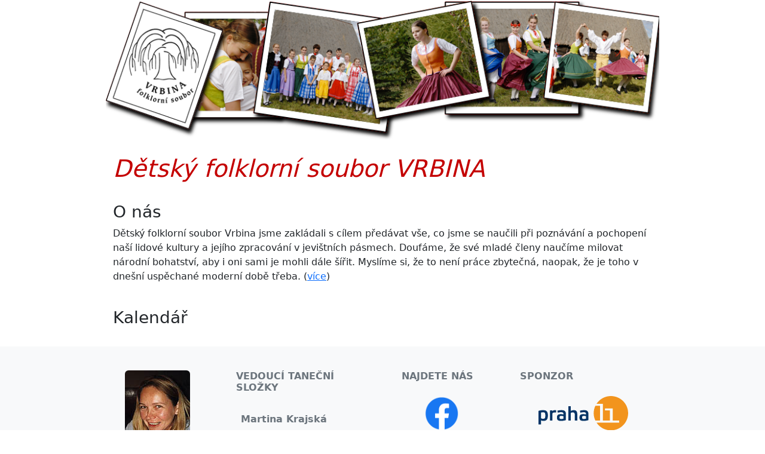

--- FILE ---
content_type: text/html; charset=utf-8
request_url: https://www.vrbina.cz/
body_size: 4937
content:
<!doctype html>
<html  lang="cs">
  <head>
    <meta http-equiv="cache-control" content="max-age=0" />
    <meta http-equiv="cache-control" content="no-cache" />
    <meta http-equiv="expires" content="0" />
    <meta http-equiv="expires" content="Tue, 01 Jan 1980 1:00:00 GMT" />
    <meta http-equiv="pragma" content="no-cache" />
    <meta charset="utf-8" />
    <meta name="viewport" content="width=device-width, initial-scale=1, shrink-to-fit=no" />

    <meta name="Publisher" content="Vrbina - dětský folklorní soubor" />
    <meta name="Publisher-URL" content="https://vrbina.cz" />
    <meta name="Publisher-Email" content="vrbina@vrbina.cz" />
    <meta name="Keywords" lang="en" content="folk, dance, theatre" />
    <meta name="Keywords" lang="cz" content="folklor, tanec, divadlo" />

    
      <!-- Bootstrap CSS -->
      <link rel="stylesheet" href="https://cdn.jsdelivr.net/npm/bootstrap@5.2.2/dist/css/bootstrap.min.css" integrity="sha384-Zenh87qX5JnK2Jl0vWa8Ck2rdkQ2Bzep5IDxbcnCeuOxjzrPF/et3URy9Bv1WTRi" crossorigin="anonymous">
      <link rel="stylesheet" href="/static/style.css">
      <link rel="shortcut icon" href="/static/favicon.ico">
    

    <title>Vrbina</title>
  </head>
  <body class="bg-white">

    <div class="container">
      <div class="row">
        <div class="col">
          <a href="/">
            <img class="rounded mx-auto d-block img-fluid" src="/static/bg-header.png" />
          </a>
        </div>
      </div>
    </div>

    <div class="container p-4">
      <div class="row">
        <div class="col">
          <h1>Dětský folklorní soubor VRBINA</h1>
        </div>
      </div>
      

  <div class="row pt-4">
    <div class="col-12">
      <h3>O nás</h3>
      <p>Dětský folklorní soubor Vrbina jsme zakládali s cílem předávat vše, co jsme se naučili při poznávání a pochopení naší lidové kultury a jejího zpracování v jevištních pásmech. Doufáme, že své mladé členy naučíme milovat národní bohatství, aby i oni sami je mohli dále šířit. Myslíme si, že to není práce zbytečná, naopak, že je toho v dnešní uspěchané moderní době třeba. (<a href="/soubor">více</a>)</p>
    </div>
  </div>

  <div class="row pt-4">
    <div class="col-12">
      <h3>Kalendář</h3>
    </div>
  </div>
  <div class="row">
    
      
        
      
        
      
    
  </div>


    </div>

    <footer class="text-center text-lg-start bg-light text-muted">
      <section class="d-flex justify-content-center justify-content-lg-between p-4 border-bottom">
        <div class="container text-center text-md-start">
          <div class="row mt-3">
            <div class="col-12 col-md-2 mx-auto mb-4">
              <img class="rounded mx-auto d-block" src="/static/mk.jpg" />
            </div>
            <div class="col-12 col-md-3 mx-auto mb-4">
              <h6 class="text-uppercase fw-bold mb-4">Vedoucí taneční složky</h6>
              <div class="fw-bold p-2">Martina Krajská</div>
              <div class="ps-4">+420 737 311 759</div>
              <div class="ps-4">vrbina@vrbina.cz</div>
            </div>
            <div class="col-12 col-md-2 mx-auto mb-4">
              <h6 class="text-uppercase fw-bold mb-4">Najdete nás</h6>
              <a class="text-reset" href="https://www.facebook.com/Vrbina/" target="_blank">
                <img class="rounded mx-auto d-block" src="/static/f_logo_58.png" width="58px" />
              </a>
            </div>
            <div class="col-12 col-md-3 mx-auto mb-4">
              <h6 class="text-uppercase fw-bold mb-4">Sponzor</h6>
              <a class="text-reset" href="https://www.praha11.cz/" target="_blank">
                <img class="rounded mx-auto d-block" src="/static/p11_logo.svg" width="150px" />
              </a>
            </div>
          </div>
        </div>
      </section>
      <div class="text-center p-4">
        Zkoušky probíhají každé pondělí 16:00-18:00: <a href="https://kczahrada.cz/" target="_blank">KC Zahrada</a>, Malenická 1784/2, Praha 11 (<a href="https://www.google.com/maps/place/Malenick%C3%A1+1784,+148+00+Praha+11-Chodov/@50.026028,14.492672,15z/data=!4m5!3m4!1s0x470b922eae8edfe9:0xb98b86742a478fef!8m2!3d50.0249258!4d14.4935968?hl=cs" target="_blank">mapa</a>)
      </div>
    </footer>

    
      <!-- Optional JavaScript -->
      <script src="https://cdn.jsdelivr.net/npm/@popperjs/core@2.11.6/dist/umd/popper.min.js" integrity="sha384-oBqDVmMz9ATKxIep9tiCxS/Z9fNfEXiDAYTujMAeBAsjFuCZSmKbSSUnQlmh/jp3" crossorigin="anonymous"></script>
        <script src="https://cdn.jsdelivr.net/npm/bootstrap@5.2.2/dist/js/bootstrap.min.js" integrity="sha384-IDwe1+LCz02ROU9k972gdyvl+AESN10+x7tBKgc9I5HFtuNz0wWnPclzo6p9vxnk" crossorigin="anonymous"></script>
      <script src="https://code.jquery.com/jquery-3.2.1.slim.min.js" integrity="sha384-KJ3o2DKtIkvYIK3UENzmM7KCkRr/rE9/Qpg6aAZGJwFDMVNA/GpGFF93hXpG5KkN" crossorigin="anonymous"></script>
    
  </body>
</html>

--- FILE ---
content_type: text/css; charset=utf-8
request_url: https://www.vrbina.cz/static/style.css
body_size: 10
content:
.container {
    margin-right: auto;
    margin-left: auto;
    max-width: 950px;
}

.custom_button {
    border-color: #f8f9fa;
}

h1 {
    color: #C40000;
    font-style: italic;
}

.red {
    color: #C40000;
}

--- FILE ---
content_type: image/svg+xml; charset=utf-8
request_url: https://www.vrbina.cz/static/p11_logo.svg
body_size: 2462
content:
<?xml version="1.0" encoding="utf-8"?>
<!-- Generator: Adobe Illustrator 15.1.0, SVG Export Plug-In . SVG Version: 6.00 Build 0)  -->
<!DOCTYPE svg PUBLIC "-//W3C//DTD SVG 1.1//EN" "http://www.w3.org/Graphics/SVG/1.1/DTD/svg11.dtd">
<svg version="1.1" id="Vrstva_1" xmlns="http://www.w3.org/2000/svg" xmlns:xlink="http://www.w3.org/1999/xlink" x="0px" y="0px"
	 width="185px" height="71.013px" viewBox="0 0 185 71.013" enable-background="new 0 0 185 71.013" xml:space="preserve">
<g>
	<g>
		<path fill-rule="evenodd" clip-rule="evenodd" fill="#053466" d="M5.153,34.239c1.048-0.436,2.708-0.611,4.105-0.611
			c3.669,0,4.804,1.048,4.804,6.814c0,5.24-1.135,6.638-4.804,6.638c-2.271,0-4.105-0.787-4.105-2.01V34.239z M0,58.784h5.153
			v-8.561c1.135,0.612,2.619,1.224,5.067,1.224c5.589,0,9.17-2.533,9.17-11.094c0-8.646-3.145-11.18-10.132-11.18
			c-3.057,0-6.988,0.611-9.258,1.571V58.784z M23.583,50.836h5.153V36.249c0-1.486,2.271-2.358,4.804-2.358
			c0.962,0,2.01,0.175,2.708,0.262v-4.804c-0.699-0.088-1.485-0.175-2.183-0.175c-2.971,0-4.63,1.048-5.329,2.184v-1.572h-5.153
			V50.836z M56.513,37.385c0-6.289-2.883-8.211-9.17-8.211c-2.97,0-6.202,0.523-8.386,1.136l0.962,4.192
			c1.746-0.611,4.104-1.048,6.374-1.048c4.368,0,5.242,0.961,5.242,4.63c-1.748-0.351-3.406-0.612-5.154-0.612
			c-4.978,0-8.297,0.961-8.297,6.9c0,5.503,2.183,7.075,8.909,7.075c2.883,0,6.813-0.611,9.521-1.66V37.385z M51.534,46.817
			c-1.222,0.437-2.708,0.698-4.192,0.698c-3.146,0-3.931-0.436-3.931-3.317c0-2.707,1.047-3.058,3.931-3.058
			c1.571,0,3.056,0.174,4.192,0.436V46.817z M72.497,29.174c-2.184,0-4.455,0.787-5.852,1.486v-9.697h-5.066v29.873h5.066V35.638
			c0-1.223,2.009-1.834,4.105-1.834c3.32,0,4.192,1.834,4.192,5.327v11.705h5.154V38.781C80.097,30.921,77.389,29.174,72.497,29.174
			z M102.98,37.385c0-6.289-2.795-8.211-9.083-8.211c-3.057,0-6.202,0.523-8.385,1.136l0.961,4.192
			c1.747-0.611,4.018-1.048,6.375-1.048c4.369,0,5.242,0.961,5.242,4.63c-1.748-0.351-3.406-0.612-5.242-0.612
			c-4.89,0-8.297,0.961-8.297,6.9c0,5.503,2.271,7.075,8.909,7.075c2.971,0,6.9-0.611,9.521-1.66V37.385z M98.09,46.817
			c-1.222,0.437-2.707,0.698-4.192,0.698c-3.144,0-3.932-0.436-3.932-3.317c0-2.707,1.05-3.058,3.932-3.058
			c1.572,0,3.057,0.174,4.192,0.436"/>
		<path fill-rule="evenodd" clip-rule="evenodd" fill="#F2941D" d="M149.449,0C169.017,0,185,15.897,185,35.461
			c0,19.566-15.983,35.552-35.551,35.552c-12.402,0-23.321-6.377-29.696-16.071h46.905v-4.193h-13.452V25.594h-15.896v4.104h10.219
			v21.051h-9.782l0,0h-4.979V16.071h-13.015C126.128,6.376,137.047,0,149.449,0z M117.394,50.748
			c-2.184-4.63-3.495-9.783-3.495-15.287c0-5.5,1.311-10.655,3.495-15.283h9.608v30.57"/>
	</g>
</g>
</svg>
